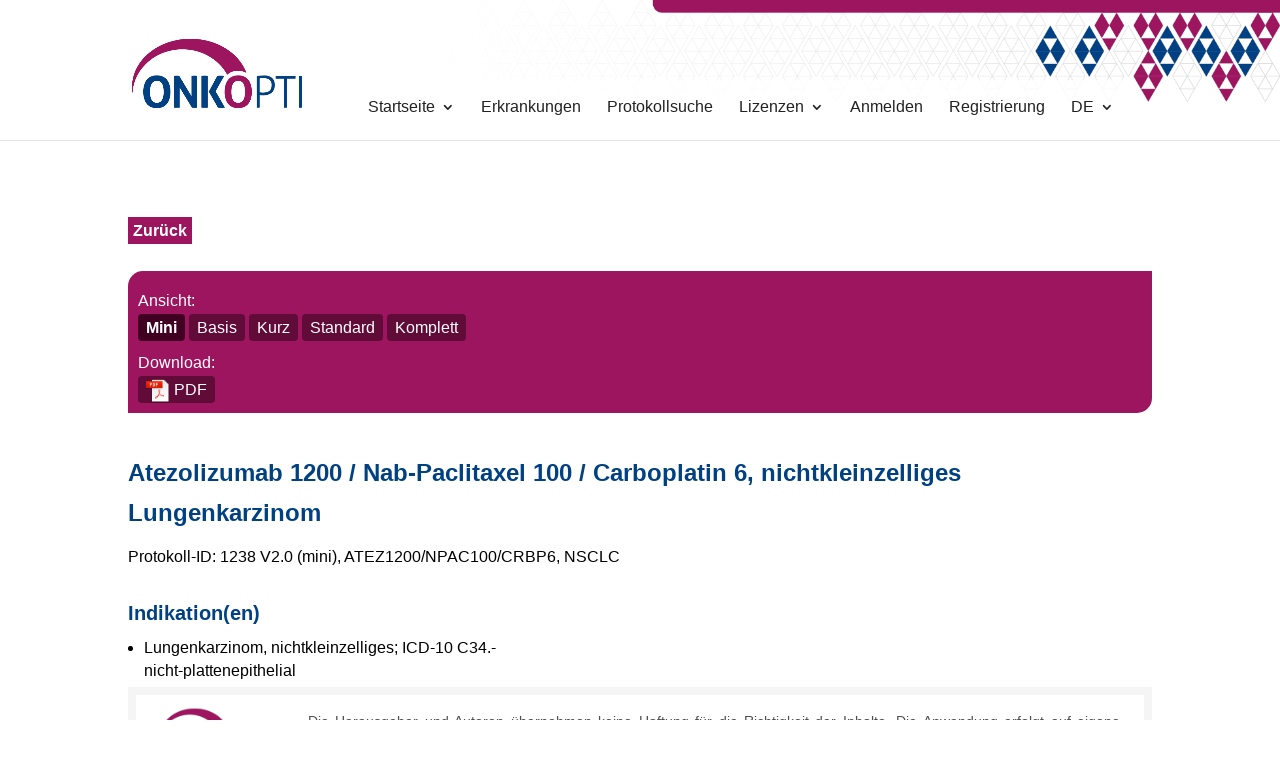

--- FILE ---
content_type: text/css
request_url: https://onkopti.de/wp-content/themes/Divi_child/style.css?ver=4.27.4
body_size: 247
content:
/*
Theme Name: Divi Child Theme
Theme URI: http://www.elegantthemes.com/gallery/divi/
Version: 1.0
Description: Smart. Flexible. Beautiful. Divi is the most powerful theme in our collection.
Template: Divi
Author: Your Name
Author URI: http://www.elegantthemes.com/
*/

@import url("../Divi/style.css");

/* Abstand nach oben verringern auf Filter Template */
body.page-template-page-template-landingpage-php #page-container {
	padding-top: 0 !important;
}

.filter  {
    font-size: 15px;
    text-align: justify;
    padding: 10px 2%;
}
 
/* =Theme customization starts here
------------------------------------------------------- */
